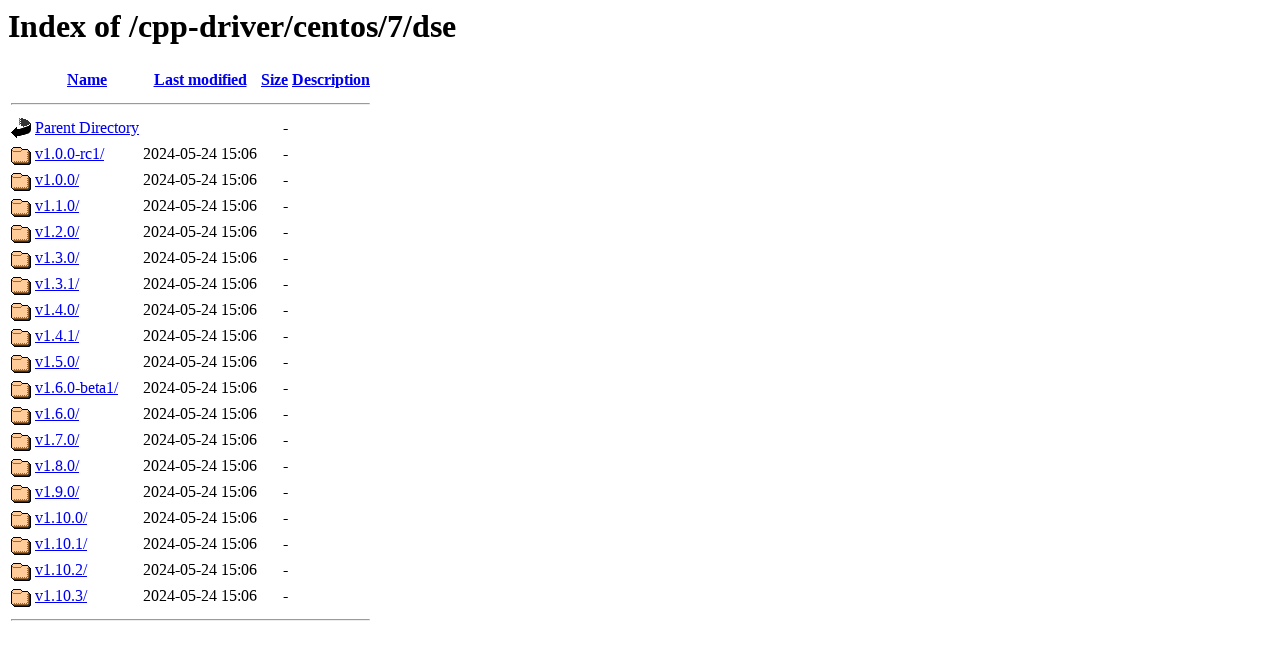

--- FILE ---
content_type: text/html;charset=UTF-8
request_url: https://downloads.datastax.com/cpp-driver/centos/7/dse/
body_size: 429
content:
<!DOCTYPE HTML PUBLIC "-//W3C//DTD HTML 3.2 Final//EN">
<html>
 <head>
  <title>Index of /cpp-driver/centos/7/dse</title>
 </head>
 <body>
<h1>Index of /cpp-driver/centos/7/dse</h1>
  <table>
   <tr><th valign="top"><img src="/icons/blank.gif" alt="[ICO]"></th><th><a href="?C=N;O=D">Name</a></th><th><a href="?C=M;O=A">Last modified</a></th><th><a href="?C=S;O=A">Size</a></th><th><a href="?C=D;O=A">Description</a></th></tr>
   <tr><th colspan="5"><hr></th></tr>
<tr><td valign="top"><img src="/icons/back.gif" alt="[PARENTDIR]"></td><td><a href="/cpp-driver/centos/7/">Parent Directory</a></td><td>&nbsp;</td><td align="right">  - </td><td>&nbsp;</td></tr>
<tr><td valign="top"><img src="/icons/folder.gif" alt="[DIR]"></td><td><a href="v1.0.0-rc1/">v1.0.0-rc1/</a></td><td align="right">2024-05-24 15:06  </td><td align="right">  - </td><td>&nbsp;</td></tr>
<tr><td valign="top"><img src="/icons/folder.gif" alt="[DIR]"></td><td><a href="v1.0.0/">v1.0.0/</a></td><td align="right">2024-05-24 15:06  </td><td align="right">  - </td><td>&nbsp;</td></tr>
<tr><td valign="top"><img src="/icons/folder.gif" alt="[DIR]"></td><td><a href="v1.1.0/">v1.1.0/</a></td><td align="right">2024-05-24 15:06  </td><td align="right">  - </td><td>&nbsp;</td></tr>
<tr><td valign="top"><img src="/icons/folder.gif" alt="[DIR]"></td><td><a href="v1.2.0/">v1.2.0/</a></td><td align="right">2024-05-24 15:06  </td><td align="right">  - </td><td>&nbsp;</td></tr>
<tr><td valign="top"><img src="/icons/folder.gif" alt="[DIR]"></td><td><a href="v1.3.0/">v1.3.0/</a></td><td align="right">2024-05-24 15:06  </td><td align="right">  - </td><td>&nbsp;</td></tr>
<tr><td valign="top"><img src="/icons/folder.gif" alt="[DIR]"></td><td><a href="v1.3.1/">v1.3.1/</a></td><td align="right">2024-05-24 15:06  </td><td align="right">  - </td><td>&nbsp;</td></tr>
<tr><td valign="top"><img src="/icons/folder.gif" alt="[DIR]"></td><td><a href="v1.4.0/">v1.4.0/</a></td><td align="right">2024-05-24 15:06  </td><td align="right">  - </td><td>&nbsp;</td></tr>
<tr><td valign="top"><img src="/icons/folder.gif" alt="[DIR]"></td><td><a href="v1.4.1/">v1.4.1/</a></td><td align="right">2024-05-24 15:06  </td><td align="right">  - </td><td>&nbsp;</td></tr>
<tr><td valign="top"><img src="/icons/folder.gif" alt="[DIR]"></td><td><a href="v1.5.0/">v1.5.0/</a></td><td align="right">2024-05-24 15:06  </td><td align="right">  - </td><td>&nbsp;</td></tr>
<tr><td valign="top"><img src="/icons/folder.gif" alt="[DIR]"></td><td><a href="v1.6.0-beta1/">v1.6.0-beta1/</a></td><td align="right">2024-05-24 15:06  </td><td align="right">  - </td><td>&nbsp;</td></tr>
<tr><td valign="top"><img src="/icons/folder.gif" alt="[DIR]"></td><td><a href="v1.6.0/">v1.6.0/</a></td><td align="right">2024-05-24 15:06  </td><td align="right">  - </td><td>&nbsp;</td></tr>
<tr><td valign="top"><img src="/icons/folder.gif" alt="[DIR]"></td><td><a href="v1.7.0/">v1.7.0/</a></td><td align="right">2024-05-24 15:06  </td><td align="right">  - </td><td>&nbsp;</td></tr>
<tr><td valign="top"><img src="/icons/folder.gif" alt="[DIR]"></td><td><a href="v1.8.0/">v1.8.0/</a></td><td align="right">2024-05-24 15:06  </td><td align="right">  - </td><td>&nbsp;</td></tr>
<tr><td valign="top"><img src="/icons/folder.gif" alt="[DIR]"></td><td><a href="v1.9.0/">v1.9.0/</a></td><td align="right">2024-05-24 15:06  </td><td align="right">  - </td><td>&nbsp;</td></tr>
<tr><td valign="top"><img src="/icons/folder.gif" alt="[DIR]"></td><td><a href="v1.10.0/">v1.10.0/</a></td><td align="right">2024-05-24 15:06  </td><td align="right">  - </td><td>&nbsp;</td></tr>
<tr><td valign="top"><img src="/icons/folder.gif" alt="[DIR]"></td><td><a href="v1.10.1/">v1.10.1/</a></td><td align="right">2024-05-24 15:06  </td><td align="right">  - </td><td>&nbsp;</td></tr>
<tr><td valign="top"><img src="/icons/folder.gif" alt="[DIR]"></td><td><a href="v1.10.2/">v1.10.2/</a></td><td align="right">2024-05-24 15:06  </td><td align="right">  - </td><td>&nbsp;</td></tr>
<tr><td valign="top"><img src="/icons/folder.gif" alt="[DIR]"></td><td><a href="v1.10.3/">v1.10.3/</a></td><td align="right">2024-05-24 15:06  </td><td align="right">  - </td><td>&nbsp;</td></tr>
   <tr><th colspan="5"><hr></th></tr>
</table>
</body></html>
